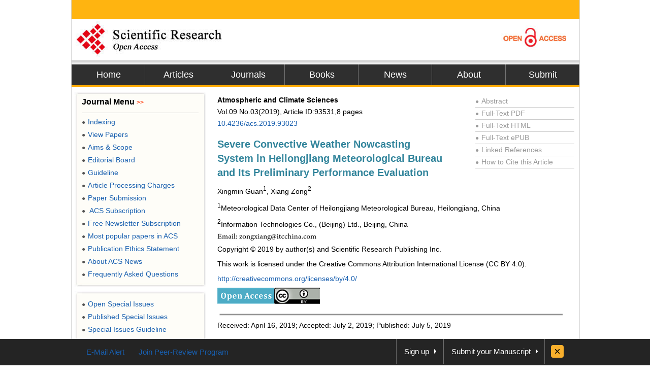

--- FILE ---
content_type: text/html
request_url: https://file.scirp.org/Html/5-4700769_93531.htm
body_size: 13694
content:
<!DOCTYPE html PUBLIC "-//W3C//DTD XHTML 1.0 Transitional//EN" "http://www.w3.org/TR/xhtml1/DTD/xhtml1-transitional.dtd">
<html xmlns="http://www.w3.org/1999/xhtml">
<head>
<meta http-equiv="Content-Type" content="text/html; charset=utf-8" />
<title>Severe Convective Weather Nowcasting System in Heilongjiang Meteorological Bureau and Its Preliminary Performance Evaluation</title>
<meta http-equiv="keywords" content="RMAPS-IN, VIPS, CIMISS" />
<meta http-equiv="description" content="In this paper, we present the severe convective weather nowcasting system in Heilongjiang Meteorological Bureau and its preliminary performance evaluation, which has been in operational use since 2018. We believe that a good workflow design and intelligently integrated system plays an important role in the weather forecast service. Based on the current data environment, the system builds a unified data environment. Both the functions of automatic nowcasting system and Very-short-range Interactive Prediction System are presented too. The results show that this system plays a key role in the production of rapidly updated, convective storm nowcasting for end users."/>

<meta name="robots" content="all" />
<meta name="citation_issnPrint" content="2160-0414"/>
<meta name="dc.language" content="en"/>
<meta name="citation_volume" content="09"/>
<meta name="citation_abstract_html_url" content="http://www.scirp.org/journal/Paperabs.aspx?PaperID=93531"/>
<meta name="citation_issnOnline" content="2160-0422"/>
<meta name="dc.publisher" content="Scientific Research Publishing"/>
<meta name="Author" content="Scientific Research Publishing"/>
<meta name="citation_title" content="Severe Convective Weather Nowcasting System in Heilongjiang Meteorological Bureau and Its Preliminary Performance Evaluation"/>
<meta name="prism.section" content="Articles"/>
<meta name="prism.volume" content="09"/>
<meta name="citation_authors" content="Xingmin Guan; Xiang Zong"/>
<meta name="title" content="Severe Convective Weather Nowcasting System in Heilongjiang Meteorological Bureau and Its Preliminary Performance Evaluation"/>
<meta name="dc.title" content="Severe Convective Weather Nowcasting System in Heilongjiang Meteorological Bureau and Its Preliminary Performance Evaluation"/>
<meta name="dcterms.issued" content="2019-07-05"/>
<meta name="description" content="In this paper, we present the severe convective weather nowcasting system in Heilongjiang Meteorological Bureau and its preliminary performance evaluation, which has been in operational use since 2018. We believe that a good workflow design and intelligently integrated system plays an important role in the weather forecast service. Based on the current data environment, the system builds a unified data environment. Both the functions of automatic nowcasting system and Very-short-range Interactive Prediction System are presented too. The results show that this system plays a key role in the production of rapidly updated, convective storm nowcasting for end users."/>
<meta name="citation_pdf_url" content="http://www.scirp.org/journal/PaperDownload.aspx?paperID=93531"/>
<meta name="prism.doi" content="10.4236/acs.2019.93023"/>
<meta name="prism.publicationDate" content="2019-07-05"/>
<meta name="citation_fulltext_html_url" content="//file.scirp.org/Html/5-4700769_93531.htm"/>
<meta name="dc.format" content="text/html"/>
<meta name="citation_abstract" content="In this paper, we present the severe convective weather nowcasting system in Heilongjiang Meteorological Bureau and its preliminary performance evaluation, which has been in operational use since 2018. We believe that a good workflow design and intelligently integrated system plays an important role in the weather forecast service. Based on the current data environment, the system builds a unified data environment. Both the functions of automatic nowcasting system and Very-short-range Interactive Prediction System are presented too. The results show that this system plays a key role in the production of rapidly updated, convective storm nowcasting for end users."/>
<meta name="dc.description" content="In this paper, we present the severe convective weather nowcasting system in Heilongjiang Meteorological Bureau and its preliminary performance evaluation, which has been in operational use since 2018. We believe that a good workflow design and intelligently integrated system plays an important role in the weather forecast service. Based on the current data environment, the system builds a unified data environment. Both the functions of automatic nowcasting system and Very-short-range Interactive Prediction System are presented too. The results show that this system plays a key role in the production of rapidly updated, convective storm nowcasting for end users."/>
<meta name="dc.creator" content="Xingmin Guan"/>
<meta name="dc.creator" content="Xiang Zong"/>
<meta name="viewport" content="width=974px"/>
<meta name="prism.issnPrint" content="2160-0414"/>
<meta name="dc.date" content="2019-07-05"/>
<meta name="keywords" content="RMAPS-IN, VIPS, CIMISS"/>
<meta name="dc.source" content="Atmospheric and Climate Sciences"/>
<meta name="dc.identifier" content="doi:10.4236/acs.2019.93023"/>
<meta name="dc.type" content="Articles"/>
<meta name="prism.startingPage" content="323"/>
<meta name="prism.number" content="03"/>
<meta name="prism.issnOnline" content="2160-0422"/>
<meta name="citation_doi" content="10.4236/acs.2019.93023"/>
<meta name="citation_journal_title" content="Atmospheric and Climate Sciences"/>
<meta name="citation_date" content="2019-07-05"/>
<meta name="prism.publicationName" content="Atmospheric and Climate Sciences"/>
<meta name="citation_publisher" content="Scientific Research Publishing"/>
<meta name="citation_year" content="2019"/>
<script type="text/javascript" src="//html.scirp.org/mathjax/2.7.2/MathJax.js?config=MML_HTMLorMML"></script>
<link href="/favicon.ico" rel="shortcut icon">
<meta name="MSSmartTagsPreventParsing" content="True" />
<meta http-equiv="MSThemeCompatible" content="Yes" />
<meta http-equiv="X-UA-Compatible" content="IE=EmulateIE7" />
<link href="css/style.css" rel="stylesheet" type="text/css" />
<script type="text/javascript" src="js/jquery.js"></script>
<script type="text/javascript" src="js/lazyload.js"></script>
<script type="text/javascript" src="js/common.js"></script>
<script type="text/javascript">
   
var _gaq = _gaq || [];
_gaq.push(['_setAccount', 'UA-19523307-1']);
_gaq.push(['_trackPageview']);
 
(function() {
    var ga = document.createElement('script'); ga.type = 'text/javascript'; ga.async = true;
    ga.src = ('https:' == document.location.protocol ? 'https://ssl' : 'http://www') + '.google-analytics.com/ga.js';
    var s = document.getElementsByTagName('script')[0]; s.parentNode.insertBefore(ga, s);
})();
 
</script>

<base target="_blank" />
</head>
<body>
<div id="content">
  <div id="header">
    <div class="top"></div>
    <div class="logo"> <a href="index.html"><img src="images/logo.jpg" border="0" alt="SCIRP LOGO" style="float:left;" /></a><a href="Open_Access.html"><img src="images/open_access_logo.jpg" alt="ACCESS LOGO" border="0" style="float:right;" /></a></div>
    <div class="menu">
      <ul>
        <li class="m_nav"><a href="//www.scirp.org">Home</a></li>
		<li class="l_nav"><a href="//www.scirp.org/journal/Articles.aspx">Articles</a></li>
        <li class="m_nav"><a href="//www.scirp.org/journal/Index.aspx">Journals</a></li>
        <li class="m_nav"><a href="//www.scirp.org/book/Index.aspx">Books</a></li>        
        <li class="m_nav"><a href="//www.scirp.org/news/Index.aspx">News</a></li>
        <li class="m_nav"><a href="//www.scirp.org/aboutUs/Index.aspx">About</a></li>        
		<li class="m_nav"><a href="//papersubmission.scirp.org/login.jsp?sub=true">Submit</a></li>
      </ul>
    </div>
  </div>
  <div id="main">
    <div class="left_m" style="float:right;width:715px;margin:0;padding-right:10px;">
      <div class="jcl">
        <style>
.jcl {float:left; width:715px; margin:8px 0 0 2px;_display:inline;}
.jcl .qbox {float:left;width:700px;padding-left:5px;}
.jcl .qbox li {float:left; cursor:pointer; padding:0 8px; border:0; text-align:center;color:#000; height:37px; line-height:37px;}
.jcl .qbox li.gr {height:37px; line-height:37px;background: #fb9e3f;}
.jcl .wbox {width:708px; line-height:20px;font-size:14px;line-height:1.7;padding:2px 0 5px 10px; clear:both; float: left;color:#000; border:0px solid #ccc;text-align:justify;word-wrap: break-word;word-break: normal;}

/*.jcl .wbox li{list-style-type:decimal;}*/

.con_head {float:left;width:100%;}
.con_head .cs_t0{padding-bottom:10px;}
.con_head .cs_t1{font-size:20px;font-weight:bold;line-height:28px;padding:5px 0;text-align:left;color: #31849B;}
.con_head .cs_author{}.con_head .cs_address{}.con_head .cs_time{}.con_head .cs_key{}

.E-Title1{font-size:19px;font-weight:bold;border-bottom:1px solid #ccc;line-height:30px;padding:0;margin:15px 0 12px 0;text-align:left;color: #31849B;}
.E-Title2{font-size:16px;font-weight:bold;line-height:24px;margin:15px 0 12px 0;text-align:left;color: #31849B;}
.E-Title3{font-size:14px;font-weight:bold;line-height:24px;margin:15px 0 12px 0;text-align:left;color: #31849B;}
.title1{font-size:19px;font-weight:bold;border-bottom:1px solid #ccc;line-height:30px;padding:0;margin:15px 0 12px 0}
.title2{font-size:16px;font-weight:bold;line-height:24px;margin:15px 0 12px 0;}
.title3{font-size:14px;font-weight:bold;line-height:24px;margin:15px 0 12px 0;text-align:left}
.cs_table_con,.cs_fig_con {font-weight:bold}
.con_head p{padding:3px 0;margin:0; text-align:left;}
table{font-size:12px;margin:15px 0;text-align:left;float:left;}
table td{word-wrap: break-word;word-break: normal; height:auto;}
#con_one_1.gr table {float:left;}
.abstractCon{font-weight:bold;}
.bracketImgMark{}
.imgmark{float:left;width:100%; text-align:center;}
.bracketMark{float:right;width:60px; text-align:right}
.jcl  p{float:left;width:100%;}
.imgPCss img {max-width:640px;_width:expression(this.offsetWidth > 640? "640px":"true");height:auto;}
img {max-width:680px;_width:expression(this.offsetWidth > 680? "680px":"true");height:auto;vertical-align:middle;line-height:1.7}
.Css_sac{float:left;width:658px;padding:10px; background:#fffee4; border:1px solid #d5d5d5;margin:10px 0;}
.Css_sac .imgMarkCss{width:105px;height:85px;border:0; cursor:pointer; padding:1px; border:1px solid #ccc;margin-bottom:10px;}
.Css_sac .imgMarkCss:hover{ border:1px solid #ff3300;}
.Css_sac p.sacImgMarkCss {float:left;width:530px}
.Css_sac .cs_fig_con{font-weight:bold}
.Css_sac .imgGroupCss {width:110px;margin-right:10px; text-align:center}
.Css_sac .imgGroupCss_v{width:110px;text-align:center;margin-right:10px;}
.Css_sac .imgGroupCss_a{}
.Css_sac .imgGroupCss_h {}
.Css_sac .imgGroupCss_h img{width:105px;height:85px;border:0; cursor:pointer; padding:1px; border:1px solid #ccc;margin:0 0 10px 0;}
.Css_sac .imgGroupCss_v img{width:105px;height:85px;border:0; cursor:pointer; padding:1px; border:1px solid #ccc;margin:0 10px 10px 0;}
.imgCenter{width:100%;text-align:left;padding:5px 0;}
.refences_css{float:left;width:680px; text-align:left; margin-left:-40px;}
.Css_sp {font-family: Symbol;}
.bar{float:right;line-height:3.5}
.mak{float:left;width:460px;text-align:right}
.cs_t0, .cs_t1, .E-Title1, .title1, title2, title3{text-align:left}
.rlink{float:right;width:195px;padding:5px 5px 0 0;color:#999}
.rlink a{color:#999}.rlink a:hover{color:#185FAF}
p{padding:8px 0;}
.favor_z{font-size:15px;}
</style>
        <script>
$(document).ready(function(){
	$("#con_one_1.gr table").each(function(){
	$(this).css("margin-left","0");
	$(this).removeAttr("width","height","nowrap","align");
	if($(this).width()>680){
		$(this).attr("style","width:680px;table-layout:fixed;word-break:break-all;")
	}
});
$("#con_one_1.gr table tr").each(function(){
	$(this).removeAttr("width","height","nowrap");
	$(this).css("width","auto");
	$(this).css("height","auto"); 
});
$("#con_one_1.gr table tr td").each(function(){
	$(this).removeAttr("width","height","nowrap");
	$(this).attr("style","width:auto.height:auto;padding:0 5px;table-layout:fixed;word-break:break-all;");
	$(this).text($(this).children().text());
});
$(".imgGroupCss_h").next(".sacImgMarkCss").css("width","100%");
	$(".bracketImgMark").each(function(){
	$(this).wrap("<span class='mak'></span>");
	if($(this).width()>460){
		$(this).css("width","460px");
		$(this).css("height","auto")
	}
});
$(".imgPCss").each(function(){
	$(this).contents().not($(".mak")).not($(".bracketMark")).wrap("<span class='bar'></span>");
	if($(this).children("span").length>2){
		$(this).children("span.bar").css("float","left");
	}
});
$(".imgGroupCss_v img").removeAttr("hspace");
$(".imgGroupCss_h img").removeAttr("hspace");

$(".imgMarkCss").click(function(){
	window.open($(this).attr("src"));
});
}); 		
</script>
        <div class="wbox">
          <div class="gr" id="con_one_1">
            <div class="con_head">
              <div style="float:left;width:100%;">
                <div style="float:left;width:450px;">
                  <!--期刊信息@@-->
                  <p class="cs_t0">
                    <b>Atmospheric and Climate Sciences</b></br >
					Vol.09&nbsp;No.03(2019), Article ID:93531,8 pages <br />
                    <a href="http://www.scirp.org/journal/Paperabs.aspx?PaperID=93531">10.4236/acs.2019.93023</a> 
					</p>
                  <p class="cs_t1">Severe Convective Weather Nowcasting System in Heilongjiang Meteorological Bureau and Its Preliminary Performance Evaluation</p>
                  <p class="temp_c">Xingmin Guan<sup>1</sup>, Xiang Zong<sup>2</sup><sup> </sup></p>
                </div>
                <div class="rlink">
                  <div style="border-bottom:1px solid #ccc;"><a href="http://www.scirp.org/journal/Paperabs.aspx?PaperID=93531"><span style="font-size:12px;_font-size:7px;padding:0 5px 0 0">●</span>Abstract</a></div>
                  <div style="border-bottom:1px solid #ccc;"><a href="http://www.scirp.org/journal/PaperDownload.aspx?paperID=93531"><span style="font-size:12px;_font-size:7px;padding:0 5px 0 0">●</span>Full-Text PDF</a></div>
                  <div style="border-bottom:1px solid #ccc;"><a href="###"><span style="font-size:12px;_font-size:7px;padding:0 5px 0 0">●</span>Full-Text HTML</a></div>
                  <div style="border-bottom:1px solid #ccc;"><a href="http://www.scirp.org/journal/PaperDownload.aspx?paperID=93531"><span style="font-size:12px;_font-size:7px;padding:0 5px 0 0">●</span>Full-Text ePUB</a></div>
				  <div style="border-bottom:1px solid #ccc;"><a href="//www.scirp.org/journal/PaperInformation.aspx?paperID=93531&#reference"><span style="font-size:12px;_font-size:7px;padding:0 5px 0 0">●</span>Linked References</a></div>
                  <div style="border-bottom:1px solid #ccc;"><a href="//www.scirp.org/journal/CTA.aspx?paperID=93531"><span style="font-size:12px;_font-size:7px;padding:0 5px 0 0">●</span>How to Cite this Article</a></div>
                </div>
              </div>
              <p class="cs_address"><sup>1</sup>Meteorological Data Center of Heilongjiang Meteorological Bureau, Heilongjiang, China</p><p class="cs_address"><sup>2</sup>Information Technologies Co., (Beijing) Ltd., Beijing, China</p><p class="cs_address"><img src="//html.scirp.org/file/5-4700769x1.png" /></p><p class="cs_address">Copyright &copy; 2019 by author(s) and Scientific Research Publishing Inc.</p><p class="cs_address">This work is licensed under the Creative Commons Attribution International License (CC BY 4.0).</p><p class="cs_address"><a href="http://creativecommons.org/licenses/by/4.0/">http://creativecommons.org/licenses/by/4.0/</a></p><p class="cs_address"><img src="//html.scirp.org/file/9-2500537x3.png" /><img src="//html.scirp.org/file/9-2500537x2.png" /></p><p><img src="//html.scirp.org/file/18-1760983x4.png"></p><p class="cs_time">Received: April 16, 2019; Accepted: July 2, 2019; Published: July 5, 2019</p>
             
              <!--关键词@@-->
            </div>
			 <!--时间@@-->
            <html><head></head><body><p class="E-Title1">ABSTRACT</p><p class="abstractCon">In this paper, we present the severe convective weather nowcasting system in Heilongjiang Meteorological Bureau and its preliminary performance evaluation, which has been in operational use since 2018. We believe that a good workflow design and intelligently integrated system plays an important role in the weather forecast service. Based on the current data environment, the system builds a unified data environment. Both the functions of automatic nowcasting system and Very-short-range Interactive Prediction System are presented too. The results show that this system plays a key role in the production of rapidly updated, convective storm nowcasting for end users.</p><p><strong style="color:#31849B;">Keywords:</strong></p><p class="abstractCon">RMAPS-IN, VIPS, CIMISS</p><p><img src="//html.scirp.org/file/2-1410169x6.png" /></p><p class="E-Title1">1. Introduction</p><p>There is a critical need for rapidly updating, accurate, high-resolution, short-term 0 - 6-h forecasts (nowcasts1) of convective precipitation that can be used in alerting the public of high-impact weather. The operational nowcast and forecast system in Heilongjiang Meteorological Bureau consists of several platforms and systems, including Rapid-refresh Multi-scale Analysis and Prediction System—INtegration (RMAPS-IN), Very-short-range Interactive Prediction System (VIPS) [1] and Automatic Nowcasting System (BJANC).</p><p>On the basis of introducing the core algorithm developed by the Beijing Institute of Urban Meteorology, RMAPS-IN sets up the objective analysis of three-dimensional gridded meteorological elements in the Heilongjiang region with a 1-kilometer spatial resolution and 10-minute update cycle in the next 0 - 12 hours. Some updated technical improvements including the multi-source observation and multi-system product fusion technology, complex terrain model correction technology and dynamic downscaling technology are integrated in RMAPS-IN system.</p><p>VIPS combines both the early warning production and release module which is well integrated with the actual local business. BJANC provides real-time observations of the basic radars but does not have a friendly user interface with relatively simple product and function.</p><p>Therefore, it is necessary to establish an intensive, intelligent and integrated platform that integrates all the functions of live monitoring, alarming, nowcasting, short-time forecast and severe weather warning.</p><p class="E-Title1">2. Analysis of the Operational Workflow</p><p>The operational workflow of the severe convective weather short-term warning system is mainly based on the prediction of weather and intelligent early warning with 0 to 12 hour lead times through the integration of intelligent platform to make automatic alarm and relevant products, along with the processes of forecast, early warning and verifying to achieve the ability of intelligent alarm and early warning. The main operational process is shown in <a href="#f1" target="_self">Figure 1</a>.</p><p>The whole process of the business starts from the quality control of multi-source data including surface and airborne observation data, automatic observation data, radar and wind profiler data, satellite data, lightening data, important weather forecast data and numerical weather prediction data, and then with the combination of nowcast system base data, the analysis of severe convective weather is processed. Nowcast system base date is also used to monitor the convective weather to be served as the threshold judgement for alerting information</p><div class="Css_sac"><p class="imgGroupCss_v"><img class=" imgMarkCss lazy" data-original="//html.scirp.org/file/5-4700769x2.png" /></p><p class=" sacImgMarkCss"><a name="f1" id="f1"><span class="cs_fig_con">Figure 1</span></a>. Operational workflow.</p></div><p>update. With the forecast indicators, dynamic diagnostic forecast and thermodynamic diagnostic forecast, the system makes the objective forecast. By the VIPS system, the alerting product is produced for alert release, risk analysis and product verification.</p><p class="E-Title1">3. Interface Design of the System</p><p>The unified design of the project interface is based on the SOA framework. Within the SOA framework, it communicates with the external interface (such as CIMISS, China Integrated Meteorological Information Service System) to form the secondary encapsulation of the external interface. For the local data, the form of reading and writing access to the database and file base is realized through the design interface. For meteorological products, the algorithm execution is carried out in the SOA layer for automatic production, and users can directly access the final product through the interface (<a href="#f2" target="_self">Figure 2</a>).</p><p class="E-Title1">4. Technical Solutions</p><p>By the establishment of the integrated platform for the three-tier of province-city-county, it not only enhances the real-time display, analysis and warning of the multi-source stereoscopic observation data but also improves the ability of rapid alert products’ distribution based on real-time monitoring, implementing the rapid alert production of operational process in a two-tier guidance structure including the province, city and county and seamless link to national emergency warning service platform.</p><p>The system effectively improves the accuracy and timeliness of short-time forecast within the Heilongjiang province, and the integration of short-time</p><div class="Css_sac"><p class="imgGroupCss_v"><img class=" imgMarkCss lazy" data-original="//html.scirp.org/file/5-4700769x3.png" /></p><p class=" sacImgMarkCss"><a name="f2" id="f2"><span class="cs_fig_con">Figure 2</span></a>. System interface design guidelines.</p></div><p>forecast business will be achieved at the provincial, municipal and county levels, which enhance the efficiency by realizing intensification, modernization and intellectualization of short-time forecast.</p><p>The system fully takes the CMISS data environment into account, linking seamlessly to the existing businesses, with high expansion flexibility to the grid forecast business.</p><p class="E-Title2">4.1. Data Support</p><p class="E-Title3">4.1.1. Build a Unified Data Environment and Interface Based on CIMISS Data</p><p>Based on CIMISS data interface, the system establishes a data environment with unified format, naming standards and three tier of province-city-county shared data mechanism for the integrated platform’s data support.</p><p>Based on CIMISS data environment, the whole workflow of data real-time acquisition, input, call and post-processing is established.</p><p>The main functions include as below:</p><p>1) To provide data support for short-term forecast early warning system and provincial-municipal-county short-time integration platform;</p><p>2) The forecast products and service support products provided by the provincial-municipal-county integration platform can enter the CMISS Data environment;</p><p>3) To build a richer data service interface according to the business requirements of the short-time integrated platform of provincial-municipal-county and meet the needs of different business scenarios in the way of Meteorological Unified Service Interface Community (MUSIC) [2] interface;</p><p>4) To support the CIMISS access to grid prediction products;</p><p>5) To seamlessly link to Heilongjiang integrated platform through data and product exchange.</p><p class="E-Title3">4.1.2. Real-Time Data Processing</p><p>On the basis of the unified data environment and interface, according to the actual business requirements of the short-time forecast system and the short-time integrated platform of province-city-county, the real-time automatic data processing on the server side can produce the required format files of radar, automatic station for the short-time forecast system and a large number of picture products combined with WEBGIS display for the short-time integration platform of provinces, cities and counties.</p><p class="E-Title2">4.2. Automatic Nowcasting System</p><p>Automatic nowcasting system is based on distributed fast multi-step processing of radar raw data and the techniques of automatic identification, tracking, analysis of thunderstorm weather and 0 - 2 hours automatic nowcasting. The following core functions are achieved through the introduction, localization and adaptation of the system.</p><p>1) Real-time reception, format conversion and quality control algorithm of the new generation weather radar level-II raw data.</p><p>2) The CINRAD-SA Doppler radar (also called WSR-98D) [3] , SB and CB model radar (made by the Beijing Metstar Radar Co. LTD) has developed a mature program for real-time conversion and decoding of the raw data.</p><p>3) Other radar models need to develop programs for converting raw radar data format.</p><p>4) Multi-radar intensity echo (including: three-dimensional reflectivity factor and combination reflectivity factor digital jigsaw algorithm).</p><p>5) Thunderstorm identification, tracking analysis and nowcasting algorithm.</p><p>6) Radar echo cross correlation tracking and extrapolation prediction algorithm.</p><p>7) Quantitative precipitation estimation and nowcasting algorithm based on radar.</p><p>8) The Chinese version of the Interactive Data Display tool software (C-CIDD) is used to display the real situation, fusion and interpolation analysis results received in real time for various bureau data, intermediate results of each thunderstorm analysis and proximity prediction algorithm, and the final thunderstorm proximity, etc.</p><p class="E-Title2">4.3. VIPS</p><p>The goal of VIPS is to enable forecasters to have the latest and most accurate information in the first place to conduct timely analysis and forecasting, making an effort to release weather warning signals to society as soon as possible. The platform is an integrated intelligent platform with a set of live monitoring, automatic alarm, live weather sharing, joint defense of upstream and downstream, superior and subordinate interaction and early warning signal production and release.</p><p>This platform uses the technical framework of the combination of CS and BS. The so-called combination refers to the programmer who can use BS structure to develop with the advantages of being more flexible and simple, whereas the program is presented by CS. For the user, it is a CS program without installment.</p><p>1) The perfect combination of C/S and B/S. The use of the latest technology of NODE + WEBKIT enables the perfect combination of web development and desktop development which gives VIPS the advantage of displaying Web pages and calling client resources, such as reading client files, executing client programs, and so on.</p><p>2) Upgraded the efficiency of displaying large capacity of grid data. Using the CANVAS method, the fast probe function of large capacity grid data (such as 1000 &times; 1000 lattice point) is presented in the form of picture.</p><p>3) Simplify platform operations. By summing up the use habits of forecasters over the years, the interface function is carefully designed to greatly simplify the operation steps and highlight the weather focus.</p><p>The architecture of the platform is as follows (<a href="#f3" target="_self">Figure 3</a>).</p><div class="Css_sac"><p class="imgGroupCss_v"><img class=" imgMarkCss lazy" data-original="//html.scirp.org/file/5-4700769x4.png" /></p><p class=" sacImgMarkCss"><a name="f3" id="f3"><span class="cs_fig_con">Figure 3</span></a>. The architecture of the platform.</p></div><p>The functions of the platform are shown as follows:</p><p>1) Real-time display and analysis of radar and automatic weather stations (AWS).</p><p>2) Automatic reminders of sensitive weather, including radar alarms and AWS warnings, etc.</p><p>3) Production and distribution of zoning early warning signals, streamline production processes and operational steps, and support provincial-municipal-county three-tier users to quickly produce and share early warning signals on the same platform.</p><p>4) Through the interaction with WEBGIS, the whole process of drawing the warning area, geographic information extraction and final warning product rapid generation and release can be achieved intelligently.</p><p>5) Online communication, consultation functions.</p><p>6) Historical data query Playback function.</p><p>7) Intelligent Automatic alarm and warning remind by phone and SMS.</p><p>8) Process monitoring and trace free management.</p><p>9) Airborne observation analysis function for live situation and weather forecast.</p><p>10) Improve the connection of the early warning products and national emergency warning service platform.</p><p class="E-Title1">5. Preliminary Evaluation</p><p>In this section, we present the results of the system. The improvements of RMAPS-IN system mainly focus on the real-time fusion of Heilongjiang area short-time numerical weather prediction system, severe convective weather nowcasting products, RMAPS-IN parameters and program improvement, data interface program, real-time display, product format and business aspects such as the integration of the platform to achieve operational RMAPS-IN real-time system, aiming to carry out preliminary testing and evaluation, to provide 1km resolution, 10 minutes update frequency of the Heilongjiang region grid ground meteorological data requirements.</p><p>1) By using the elevation difference correction method of the near ground elements under the actual complex terrain and the mode terrain, the resolution is improved from 3 KM to 1 KM.</p><p>2) Improve real-time analysis technology of 1km high resolution three-dimensional basic meteorological factor field in Heilongjiang area: based on the minimum demand correction algorithm of temperature and humidity of 2 meters, the grid-based three-dimensional analysis of temperature and humidity mesh with horizontal resolution of 1 km and vertical resolution of 200 meters in Heilongjiang.</p><p>3) Update real-time operation and data environment construction of rapid refresh seamless integrated system in Heilongjiang area: based on the live observation data of 10-minute automatic station of Heilongjiang Meteorological Bureau, this system solves the complex situation of multi-source data, realizes the data format transformation, unifies file format, and provides reliable data service. For complex transmission status, it effectively solves the real-time transmission strategy and format conversion module of the high-density automatic observation station data which must be operated in real time. The existing radar base data is optimized and maintained to ensure its normal, reliable and stable operation to generate products.</p><p>4) Establish and improve the real-time operation framework of rapid refresh seamless integrated system in Heilongjiang area: by localizing RMAPS-IN core technology and integrating with Heilongjiang data environment, the system helps to establish high resolution grid seamless rapid integrated weather forecasting system in Heilongjiang.</p><p class="E-Title1">6. Conclusion</p><p>In summary, the system is featured with the products with high resolution (1 km), high timelessness (updated by 10 minutes), which can provide refined analysis of the ground and upper air as well as the refined forecast in the next 12 hours, serving as the reference products for automatic nowcasting. On the other hand, during the construction of the system involving data and application requirements from different departments, not all the staff members engage in it, which leads to the constraints of resources and technology. It could be better if all members from various related departments would participate in the project.</p><p class="E-Title1">Acknowledgements</p><p>The project presented in this paper is supported by the construction project of MABIS (Management and Business Integration System).</p><p class="E-Title1">Conflicts of Interest</p><p>The authors declare no conflicts of interest regarding the publication of this paper.</p><p class="E-Title1">Cite this paper</p><p> Guan, X.M. and Zong, X. (2019) Severe Convective Weather Nowcasting System in Heilongjiang Meteorological Bureau and Its Preliminary Performance Evaluation. Atmospheric and Climate Sciences, 9, 323-330. https://doi.org/10.4236/acs.2019.93023<p class="E-Title1">References</p><div class="refences_css"><ol><li><a href="//www.scirp.org/reference/ReferencesPapers.aspx?ReferenceID=2541250" target="_blank">1.</a>  Su, D.B., Xu, W.J., Li, Q.C. and Shen, Y.H. (2012) Application and Development Trend of Short-Time Proximity Forecast Pre-System (VIPS, Very-Short-Range Interactive Prediction System). China Science and Technology Achievements, No. 13, 32-34.</li><br /><li><a href="//www.scirp.org/reference/ReferencesPapers.aspx?ReferenceID=2541251" target="_blank">2.</a>  Ji, Y.H., Sun, C., Liu, Y.M. and Xiao, W.Q. (2017) A Method of Optimizing Storage Efficiency of Meteorological Data in CIMISS. Meteorological Science and Technology, 45, 30-35.</li><br /><li><a href="//www.scirp.org/reference/ReferencesPapers.aspx?ReferenceID=2541252" target="_blank">3.</a>  Sheng, C.Y., Gao, S.T. and Xue, M. (2006) Short-Range Prediction of a Heavy Precipitation Event by Assimilating Chinese CINRAR-SA Radar Reflectivity Data Using Complex Cloud Analysis. Meteorology and Atmospheric Physics, 94, 167-183. 
<a href="https://doi.org/10.1007/s00703-005-0177-0">https://doi.org/10.1007/s00703-005-0177-0</a></li><br /></ol></div></body></html>
          </div>
        </div>
      </div>
    </div>
    <div class="right_m" style="float:left;padding-left:5px;">
      <div class="l_top"></div>
      <div class="l_min">
        <h3>Journal Menu <span>&gt;&gt;</span></h3>
        <ul class="r_nav" style="font-size:14px">
          <li><a href="//www.scirp.org/journal/Indexing.aspx?JournalID=492"><span style="color:#535353;font-size:12px;_font-size:7px;padding:0 5px 0 0">●</span>Indexing</a></li>
          <li><a href="//www.scirp.org/journal/Home.aspx?JournalID=492"><span style="color:#535353;font-size:12px;_font-size:7px;padding:0 5px 0 0">●</span>View Papers</a></li>
          <li><a href="//www.scirp.org/journal/AimScope.aspx?JournalID=492"><span style="color:#535353;font-size:12px;_font-size:7px;padding:0 5px 0 0">●</span>Aims &amp; Scope</a></li>
          <li><a href="//www.scirp.org/journal/EditorialBoard.aspx?JournalID=492"><span style="color:#535353;font-size:12px;_font-size:7px;padding:0 5px 0 0">●</span>Editorial Board</a></li>
          <li><a href="//www.scirp.org/journal/ForAuthors.aspx?JournalID=492"><span style="color:#535353;font-size:12px;_font-size:7px;padding:0 5px 0 0">●</span>Guideline</a></li>
          <li><a href="//www.scirp.org/journal/Pay.aspx?JournalID=492"><span style="color:#535353;font-size:12px;_font-size:7px;padding:0 5px 0 0">●</span>Article Processing Charges</a></li>
		  
		  
		  <li><a href="https://papersubmission.scirp.org/login.jsp?journalID=62&sub=true"><span style="color:#535353;font-size:12px;_font-size:7px;padding:0 5px 0 0">●</span>Paper Submission</a></li>
		  
		  
		  
          <li><a href="//www.scirp.org/journal/JournalSubscription.aspx?JournalID=492"><span style="color:#535353;font-size:12px;_font-size:7px;padding:0 5px 0 0">●</span>
ACS Subscription</a></li>
          <li><a href="//www.scirp.org/journal/NewsletterSubscription.aspx?JournalID=492"><span style="color:#535353;font-size:12px;_font-size:7px;padding:0 5px 0 0">●</span>Free Newsletter Subscription</a></li>
          <li><a href="//www.scirp.org/journal/HottestPaper.aspx?JournalID=492" target="_blank"><span style="color:#535353;font-size:12px;_font-size:7px;padding:0 5px 0 0">●</span>Most popular papers in
            ACS
            </a></li>
          <li><a href="//www.scirp.org/journal/Publicat_Ethics_Statement.aspx?JournalID=492"><span style="color:#535353;font-size:12px;_font-size:7px;padding:0 5px 0 0">●</span>Publication Ethics Statement</a></li>
          <li><a href="//www.scirp.org/journal/NewsJournal.aspx?JournalID=492"><span style="color:#535353;font-size:12px;_font-size:7px;padding:0 5px 0 0">●</span>About
            ACS
            News</a></li>
          <li><a href="//www.scirp.org/journal/FAQ.aspx?JournalID=492"><span style="color:#535353;font-size:12px;_font-size:7px;padding:0 5px 0 0">●</span>Frequently Asked Questions</a></li>
        </ul>
      </div>
      <div class="l_bot"></div>
      <div class="l_top"></div>
      <div class="l_min">
    
        <ul class="r_nav" style="font-size:14px">
          <li><a href="//www.scirp.org/journal/OpenSpecialIssues.aspx?JournalID=492&PubState=false"><span style="color:#535353;font-size:12px;_font-size:7px;padding:0 5px 0 0">●</span>Open Special Issues</a></li>
          <li><a href="//www.scirp.org/journal/OpenSpecialIssues.aspx?JournalID=492&PubState=true"><span style="color:#535353;font-size:12px;_font-size:7px;padding:0 5px 0 0">●</span>Published Special Issues</a></li>
          <li><a href="//www.scirp.org/journal/OpenSpecialIssuesGuideline.aspx?JournalID=492"><span style="color:#535353;font-size:12px;_font-size:7px;padding:0 5px 0 0">●</span>Special Issues Guideline</a></li>
        </ul>
      </div>
      <div class="l_bot"></div>
      <!--期刊左侧特刊菜单结束-->
    </div>
  </div>
  <div id="footer">
    <p> <a href="//www.scirp.org">Home</a> | <a href="//www.scirp.org/AboutUs/Index.aspx">About SCIRP</a> | <a href="//www.scirp.org/sitemap/index.aspx">Sitemap</a> | <a href="//www.scirp.org/AboutUs/Index.aspx">Contact Us</a></p>
    <p> Copyright &copy; 2006-2019 Scientific Research Publishing Inc. All rights reserved.</p>
  </div>
</div>


<div id="share"></div>

<script type="text/javascript">


	$('#share').html("<div id=\"div_share_addthis\"><div class=\"addthis_toolbox addthis_floating_style addthis_32x32_style\"	style=\"right: 0; top: 150px;\">	<a class=\"addthis_button_preferred_1\"></a>	<a class=\"addthis_button_preferred_2\"></a>	<a class=\"addthis_button_preferred_3\"></a><a class=\"addthis_button_preferred_4\"></a><a class=\"addthis_button_compact\"></a></div>	<script type=\"text/javascript\">var addthis_config = {\"data_track_addressbar\":false};<\/script>	<script type=\"text\/javascript\">	(function() { var share = document.createElement('script'); share.type = 'text/javascript'; share.async = true;  share.src = 'http://s7.addthis.com/js/300/addthis_widget.js#pubid=ra-514829ff1e98ef10';   (document.getElementsByTagName('head')[0] || document.getElementsByTagName('body')[0]).appendChild(share);  })();<\/script></div>	");

</script>


    <script type="text/javascript" src="js/ref.js"></script>
</body>
</html>
